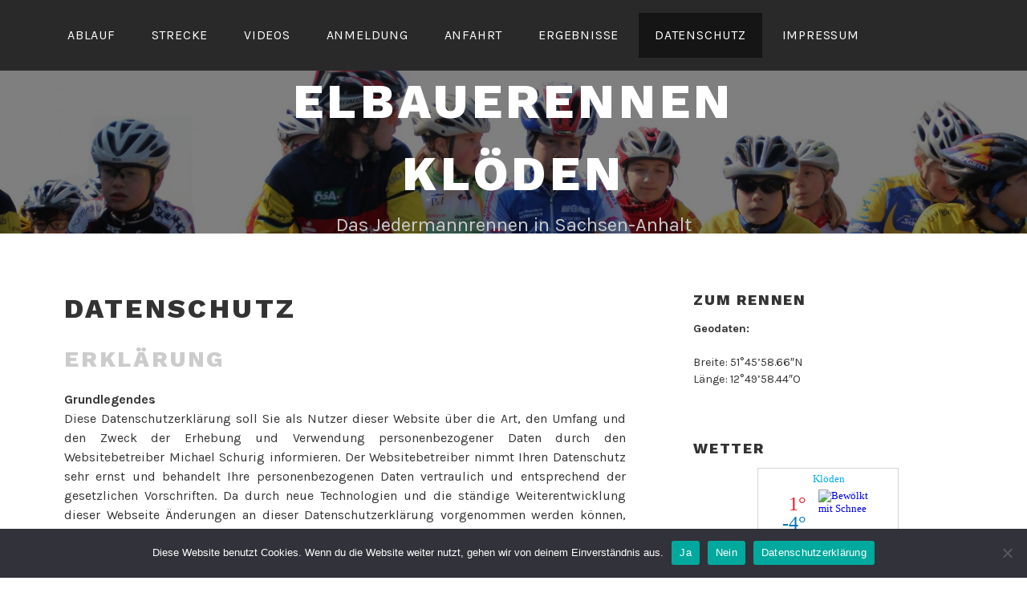

--- FILE ---
content_type: application/javascript
request_url: https://www.daswetter.com/wid_loader/04c1317aa49e6b1037080cb819092114
body_size: 185
content:
(function(w) {var d = w.document;var c = d.getElementById("cont_04c1317aa49e6b1037080cb819092114");if (c) {c.style.cssText = "width: 176px; color: #868686; background-color: #FFFFFF; border:1px solid #D6D6D6; margin: 0 auto; font-family: Roboto;";var e = d.createElement("iframe");e.style.cssText = "width:176px; color:#868686; height:204px;";e.id = "04c1317aa49e6b1037080cb819092114";e.src='https://www.daswetter.com/getwid/04c1317aa49e6b1037080cb819092114';e.frameBorder = 0;e.allowTransparency = true;e.scrolling = "no";e.name = "flipe";c.appendChild(e);}})(window);